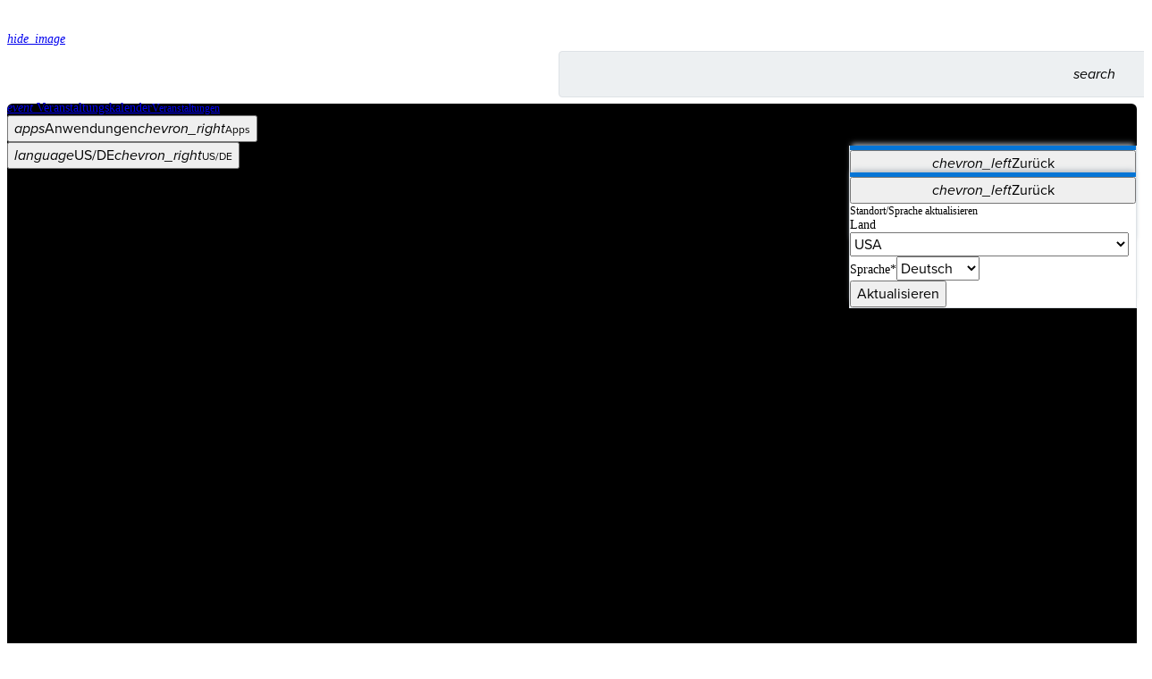

--- FILE ---
content_type: text/html; charset=utf-8
request_url: https://www.arthrex.com/de/weiterfuehrende-informationen/VID1-00056-EN/distal-triceps-repair-using-knotless-swivelock
body_size: 8776
content:
<!DOCTYPE html><html lang="de"><head><meta charSet="utf-8" data-next-head=""/><meta name="viewport" content="width=device-width, initial-scale=1.0, maximum-scale=5.0" data-next-head=""/><meta http-equiv="X-UA-Compatible" content="IE=edge,chrome=1" data-next-head=""/><meta http-equiv="Content-Type" content="text/html; charset=utf-8" data-next-head=""/><meta name="google-site-verification" content="8AOcfa-O6_a-8yr809kuUR-gZEmmPDQrxFcgv2gxqsY" data-next-head=""/><meta name="msvalidate.01" content="4E8200F72EF4BF35B4D08202D8B35E43" data-next-head=""/><meta name="keywords" content="Arthrex" data-next-head=""/><meta name="apple-mobile-web-app-title" content="Arthrex.com" data-next-head=""/><meta name="application-name" content="Arthrex.com" data-next-head=""/><link rel="apple-touch-icon-precomposed" href="/apple-touch-icon.png" data-next-head=""/><link rel="icon" type="image/x-icon" href="/favicon.ico" sizes="any" data-next-head=""/><title data-next-head="">Arthrex - Distal Triceps Repair Using Knotless SwiveLock®</title><meta name="description" content="&lt;p&gt;James Paci, MD, (Stony Brook, NY) demonstrates a new technique for distal triceps repair using a single, knotless SwiveLock anchor. The construct uses two small bone tunnels and a 4.75 mm BioComposite™ SwiveLock to create a bridging construct that effectively reconstructs the distal triceps tendon footprint.&lt;/p&gt;" data-next-head=""/><meta property="og:site_name" content="Arthrex" data-next-head=""/><meta property="og:title" content="Distal Triceps Repair Using Knotless SwiveLock®" data-next-head=""/><meta property="og:description" content="&lt;p&gt;James Paci, MD, (Stony Brook, NY) demonstrates a new technique for distal triceps repair using a single, knotless SwiveLock anchor. The construct uses two small bone tunnels and a 4.75 mm BioComposite™ SwiveLock to create a bridging construct that effectively reconstructs the distal triceps tendon footprint.&lt;/p&gt;" data-next-head=""/><meta property="og:url" content="/de/weiterfuehrende-informationen/VID1-00056-EN/distal-triceps-repair-using-knotless-swivelock" data-next-head=""/><meta property="og:image" content="https://cdn.arthrex.io/video/upload/f_auto/so_3.863/c0c8378a-693b-4778-9c0c-aa5c1080e212.jpg" data-next-head=""/><meta property="og:type" content="video" data-next-head=""/><meta property="og:video:height" content="360" data-next-head=""/><meta property="og:video:width" content="640" data-next-head=""/><meta name="twitter:card" content="summary_large_image" data-next-head=""/><meta name="twitter:title" content="Distal Triceps Repair Using Knotless SwiveLock®" data-next-head=""/><meta name="twitter:description" content="&lt;p&gt;James Paci, MD, (Stony Brook, NY) demonstrates a new technique for distal triceps repair using a single, knotless SwiveLock anchor. The construct uses two small bone tunnels and a 4.75 mm BioComposite™ SwiveLock to create a bridging construct that effectively reconstructs the distal triceps tendon footprint.&lt;/p&gt;" data-next-head=""/><meta name="twitter:site" content="@arthrex" data-next-head=""/><meta name="twitter:image" content="see_comment_below" data-next-head=""/><script type="application/ld+json" data-next-head="">{"@context":"https://schema.org","@type":"VideoObject","name":"Distal Triceps Repair Using Knotless SwiveLock®","description":"<p>James Paci, MD, (Stony Brook, NY) demonstrates a new technique for distal triceps repair using a single, knotless SwiveLock anchor. The construct uses two small bone tunnels and a 4.75 mm BioComposite™ SwiveLock to create a bridging construct that effectively reconstructs the distal triceps tendon footprint.</p>","author":{"@type":"Organization","name":"Arthrex"},"uploadDate":"2014-03-24T00:00:00Z","thumbnailUrl":"https://cdn.arthrex.io/video/upload/f_auto/so_3.863/c0c8378a-693b-4778-9c0c-aa5c1080e212.jpg","transcript":"We start with a standard curvilinear incision about the olecranon, and usually the extent of the incision is a couple of centimeters proximal and a couple of centimeters distal to the olecranon tip. For demonstration purposes today, we'll extend this incision well beyond these margins for orientatio"}</script><link rel="preload" href="https://next-libs.arthrex.io/legacy/cld-video-player-1.9.min.js" as="script" data-next-head=""/><link rel="canonical" data-testid="referenceNumberLink" href="https://www.arthrex.com/de/weiterfuehrende-informationen/VID1-00056-EN/distal-triceps-repair-using-knotless-swivelock" data-next-head=""/><link rel="alternate" href="https://www.arthrex.com/de/weiterfuehrende-informationen/VID1-00056-EN/distal-triceps-repair-using-knotless-swivelock" hrefLang="de" data-next-head=""/><link rel="alternate" href="https://www.arthrex.com/pt/resources/VID1-00056-EN/distal-triceps-repair-using-knotless-swivelock" hrefLang="pt" data-next-head=""/><link rel="alternate" href="https://www.arthrex.com/es/recursos/VID1-00056-EN/distal-triceps-repair-using-knotless-swivelock" hrefLang="es" data-next-head=""/><script data-next-head="">
          document.write('<link rel="stylesheet" href="/bootstrap-typography.css" media="print" onload="this.media=\'all\'" />');
        </script><noscript data-next-head=""><link rel="stylesheet" href="/bootstrap-typography.css"/></noscript><link rel="preconnect" href="https://use.typekit.net" crossorigin="anonymous"/><link rel="preconnect" href="https://p.typekit.net" crossorigin="anonymous"/><link rel="preconnect" href="https://next-libs.arthrex.io"/><script>
              document.write('<link rel="stylesheet" href="https://use.typekit.net/mkm6aiv.css?display=swap" media="print" onload="this.media=\'all\'" />');
              document.write('<link rel="stylesheet" href="https://next-libs.arthrex.io/legacy/cld-video-player-1.9.min.css" media="print" onload="this.media=\'all\'" />');
            </script><script id="feature-flags">window.__FF = Object.freeze({"ads-slider-banner-video":false,"arthrex-alert-banner":"","disable-shopping-cart":true,"disable-user-group-exceptions":false,"legacy-html-video-fallback":false,"redis-flatten-and-filter-cache":false,"responsive-button-update":false,"search-events":true,"search-webpages":true,"upcoming-courses-link-to-new-calendar":true,"use-builder-io-pages":false,"use-dynamic-content-webpages":true,"use-new-nav-redesign":false,"use-new-pdf-template":false,"use-taxonomy-dynamic-content":false});</script><script id="environment-variables">window.__ENV_VARS = Object.freeze({"NEXT_PUBLIC_ALGOLIA_SUGGESTIONS_INDEX":"prod_query_suggestions","NEXT_PUBLIC_UA_TRACKING_ID":"UA-4194134-14","NEXT_PUBLIC_GA4_TRACKING_SECRET":"KsJZu45KR_C6KSa_2qNI6A","NEXT_PUBLIC_PROD_CLOUDINARY_DOMAIN":"cdn.arthrex.io","NEXT_PUBLIC_MARKETO_MUNCHKIN_ID":"710-OGN-871","NEXT_PUBLIC_FORMIDABLE_ENDPOINT":"https://9j60aesatl.execute-api.us-east-1.amazonaws.com/submit","NEXT_PUBLIC_GTM_TRACKING_ID":"GTM-QWFR","NEXT_PUBLIC_ALGOLIA_SEARCH_API_ENDPOINT":"https://search-next-api.arthrex.io","NEXT_PUBLIC_ALGOLIA_SEARCH_INDEX":"prod","NEXT_PUBLIC_GA4_MEASUREMENT_ID":"G-1SF8TWRWK0","NEXT_PUBLIC_ARTHREX_APP_DOMAIN":"https://www.arthrex.com","NEXT_PUBLIC_LOCALSTORAGE_INVALIDATION_TIMEOUT":"\"60000\"","NEXT_PUBLIC_REP_SITE_DOMAIN":"https://rep.arthrex.com","NEXT_PUBLIC_AXIOS_RETRY_LIMIT":"\"6\"","NEXT_PUBLIC_DISALLOWED_PARAMS":"usergroups,intermittent,fakeIp","NEXT_PUBLIC_ALGOLIA_APP_ID":"0AICLE26XM","NEXT_PUBLIC_ALGOLIA_SEARCH_DOMAIN":"acom","NEXT_PUBLIC_DEV_CLOUDINARY_DOMAIN":"cdn.arthrex.io","NEXT_PUBLIC_CLOUDINARY_CLOUD_NAME":"arthrex-production","NEXT_PUBLIC_RECAPTCHA_SITE_KEY":"6Le2i6UZAAAAALBigc-F48TXAsX39i5Y-f0-ws4J","NEXT_PUBLIC_APPLICATION":"arthrex","NEXT_PUBLIC_USE_KONTENT_PREVIEW":"false"});</script><link href="https://use.typekit.net/mkm6aiv.css?display=swap" rel="stylesheet" media="print"/><noscript><link href="https://use.typekit.net/mkm6aiv.css?display=swap" rel="stylesheet"/></noscript><link rel="preload" as="style" href="https://next-libs.arthrex.io/legacy/cld-video-player-1.9.min.css"/><link href="https://next-libs.arthrex.io/legacy/cld-video-player-1.9.min.css" rel="stylesheet" media="print"/><noscript><link href="https://use.typekit.net/mkm6aiv.css?display=swap" rel="stylesheet"/><link href="https://next-libs.arthrex.io/legacy/cld-video-player-1.9.min.css" rel="stylesheet"/></noscript><link rel="preload" href="/_next/static/media/1f2c85253067ec1e-s.p.woff2" as="font" type="font/woff2" crossorigin="anonymous" data-next-font="size-adjust"/><link rel="preload" href="/_next/static/css/c66a6a852c7ba5f8.css" as="style"/><link rel="stylesheet" href="/_next/static/css/c66a6a852c7ba5f8.css" data-n-g=""/><link rel="preload" href="/_next/static/css/3a96902ae52e5960.css" as="style"/><link rel="stylesheet" href="/_next/static/css/3a96902ae52e5960.css" data-n-p=""/><noscript data-n-css=""></noscript><script defer="" nomodule="" src="/_next/static/chunks/polyfills-42372ed130431b0a.js"></script><script src="/_next/static/chunks/webpack-ae855fbbbc3d97cb.js" defer=""></script><script src="/_next/static/chunks/framework-18f3d10fd924e320.js" defer=""></script><script src="/_next/static/chunks/main-f619f793887e2eef.js" defer=""></script><script src="/_next/static/chunks/pages/_app-d5444d402209f293.js" defer=""></script><script src="/_next/static/chunks/9704-a0fafac05f1ca86a.js" defer=""></script><script src="/_next/static/chunks/8881-38000eb62ef4cc71.js" defer=""></script><script src="/_next/static/chunks/pages/resources/%5B...resource%5D-fcb34bdf26e91134.js" defer=""></script><script src="/_next/static/a16baf16536eb90103ddac2e63b40a4944a969ab/_buildManifest.js" defer=""></script><script src="/_next/static/a16baf16536eb90103ddac2e63b40a4944a969ab/_ssgManifest.js" defer=""></script></head><body class="position-relative"><div id="__next"><div class="__variable_c0f3fd"><div id="menu-overlay" data-overlay="navbar_isOpen__gQ9ce" class="navbar_overlay__wAVoT"></div><div class="container-lg px-0 px-md-4"><nav class="d-flex flex-wrap position-relative pt-2 mx-0 pb-2 pb-md-0 align-items-center navbar_arthrexNav__UXeBJ"><span class="d-flex ms-3 d-md-none"><span data-testid="skeleton" style="width:38px;height:38px" class="skeleton_skeleton__8D7jJ">‌</span></span><a data-testid="navLogo" class="ps-3 ps-md-0 text-decoration-none" href="/de" aria-label="Arthrex"><span class="blkImageIcon"><span style="box-sizing:border-box;display:inline-block;overflow:hidden;width:initial;height:initial;background:none;opacity:1;border:0;margin:0;padding:0;position:relative;max-width:100%"><span style="box-sizing:border-box;display:block;width:initial;height:initial;background:none;opacity:1;border:0;margin:0;padding:0;max-width:100%"><img style="display:block;max-width:100%;width:initial;height:initial;background:none;opacity:1;border:0;margin:0;padding:0" alt="" aria-hidden="true" src="data:image/svg+xml,%3csvg%20xmlns=%27http://www.w3.org/2000/svg%27%20version=%271.1%27%20width=%27160%27%20height=%2746%27/%3e"/></span><img data-testid="arthrexLogo" alt="Arthrex" src="[data-uri]" decoding="async" data-nimg="intrinsic" class="invisible" style="position:absolute;top:0;left:0;bottom:0;right:0;box-sizing:border-box;padding:0;border:none;margin:auto;display:block;width:0;height:0;min-width:100%;max-width:100%;min-height:100%;max-height:100%"/><noscript><img data-testid="arthrexLogo" alt="Arthrex" loading="lazy" decoding="async" data-nimg="intrinsic" style="position:absolute;top:0;left:0;bottom:0;right:0;box-sizing:border-box;padding:0;border:none;margin:auto;display:block;width:0;height:0;min-width:100%;max-width:100%;min-height:100%;max-height:100%" class="invisible" src="https://cdn.arthrex.io/image/upload/c_scale,w_160/q_auto/f_auto/general/logohome_t3jsxo"/></noscript></span><span data-testid="imageLoading" class="d-flex w-100 h-100 justify-content-center align-items-center "><div role="status" class="spinner-border text-light"></div></span></span></a><div class="search-box_container__s5_R_ search-box_arthrexStyles__EurkF"><div class="search-next search-box_searchBox__paPU1 search-box_arthrexStyles__EurkF"><form class="search-box_form__lGo_L"><input autoComplete="off" autoCapitalize="off" spellcheck="false" class="search-box_input__PEUtD" placeholder="" id="searchInput" data-testid="search-text-box" aria-label="Search Text Box" value=""/><div class="search-box_searchInputButtons__kP_39"><button class="search-box_inputButton__0p2kQ hand-cursor" type="submit" id="searchButton" aria-label="Search Button"><i translate="no" class="material-symbols-rounded notranslate">search</i></button></div></form><div class="search-box_mobileSearch__oaHhM" data-testid="mobileSearchButton"><i translate="no" class="material-symbols-rounded notranslate">search</i></div></div><div data-testid="searchOverlay" class="search-box_overlay__KsD34"></div></div><ul class="d-none d-md-flex mb-0"><li><span data-testid="skeleton" style="width:225px;height:100%" class="skeleton_skeleton__8D7jJ">‌</span></li></ul><div data-testid="navWrapper" class="navbar_menu__pYNkL p-0 col-12"><div class="d-block d-md-none px-3 py-2"><strong>Categories</strong></div><ul class="d-flex flex-column flex-md-row align-items-center mx-2 mx-md-0"><span data-testid="skeleton" style="width:80%;height:100%" class="skeleton_skeleton__8D7jJ">‌</span></ul></div></nav></div><div class="border-bottom"></div><main class="rfs"><main class="rfs py-md-3"><section class="bg-white bg-light mb-5 py-md-3"><div data-testid="bannerContainer" class="px-0 px-md-4 h-100 container-md"><div class="justify-content-center g-0 h-100 row"><div class="h-100 col"><span data-testid="skeleton" style="min-width:100px;min-height:200px;width:100%;height:100%" class="skeleton_skeleton__8D7jJ resource-template_videoSkeleton__KBKwq">‌</span></div></div></div></section><div class="mb-5 container-md"><section data-testid="resourceSection" class="mb-5"><div class="justify-content-center row"><div class="col"><div class="row"><div class="mb-4 mb-xl-0 order-xl-2 col-xl-9"><h1 class="mb-4" data-testid="assetTitle">Distal Triceps Repair Using Knotless SwiveLock®</h1><div class="lead" data-testid="assetDescription"><p>James Paci, MD, (Stony Brook, NY) demonstrates a new technique for distal triceps repair using a single, knotless SwiveLock anchor. The construct uses two small bone tunnels and a 4.75 mm BioComposite™ SwiveLock to create a bridging construct that effectively reconstructs the distal triceps tendon footprint.</p></div><div class="col-lg-5"><a class="d-inline-flex text-center button_primary__Cyt3G button_container__xWq7V button_full__zSKRN" role="button" href="#" data-testid="requestProductInfoButton"><div>Request Product Info</div></a></div><div></div></div><div class="d-flex justify-content-xl-start order col-xl-3"><div class="flex-grow-1 resource-template_metadataSection__YI2pF" data-testid="assetMetadata"><div class="mb-1"><small class="text-uppercase text-secondary fw-semibold">Resource Type<!-- -->:</small></div><div class="metadata-section_largerFont__8bYx1 mb-4 fw-semibold">Operationstechnikvideos</div><div class="mb-1"><small class="text-uppercase text-secondary fw-semibold">Presenter<!-- -->:</small></div><div class="metadata-section_largerFont__8bYx1 mb-4 fw-semibold">James M. Paci, MD</div><div class="mb-1"><small class="text-uppercase text-secondary fw-semibold">Revision Date<!-- -->:</small></div><div class="metadata-section_largerFont__8bYx1 mb-4 fw-semibold">6/24/2015</div><div class="mb-1"><small class="text-uppercase text-secondary fw-semibold">Duration<!-- -->:</small></div><div class="metadata-section_largerFont__8bYx1 mb-4 fw-semibold">08:10</div><div class="mb-1"><small class="text-uppercase text-secondary fw-semibold">Reference Number<!-- -->:</small></div><div class="metadata-section_largerFont__8bYx1 mb-4 fw-semibold">VID1-00056-EN</div><div class="mb-1"><small class="text-uppercase text-secondary fw-semibold">Version<!-- -->:</small></div><div class="metadata-section_largerFont__8bYx1 mb-4 fw-semibold">B</div></div></div></div></div></div></section><div class="px-0 py-3 container-fluid"><hr class="text-black-50"/></div><section data-testid="assetRelatedPages" class="mb-5"><div class="justify-content-center row"><div class="col"><h3 class="fw-semibold mb-4" data-testid="sectionHeader">Related Pages</h3><div class="row-cols-auto row-cols-1 row-cols-sm-2 row-cols-lg-3 g-4 row"><div class="col"><a data-testid="cardAnchor" class="text-decoration-none text-body" href="/de/schulter/swivelock-c" data-analyticslabel="SwiveLock&lt;sup&gt;®&lt;/sup&gt; C-Anker"><div data-testid="card" class="h-100 card_grow__1_snz card"><div class="g-0 row"><div class="col-3 col-md-12"><div class="w-100 d-flex justify-content-center card_taxonomyCard__G37ed"><div class="w-100 position-relative"><span style="box-sizing:border-box;display:block;overflow:hidden;width:initial;height:initial;background:none;opacity:1;border:0;margin:0;padding:0;position:absolute;top:0;left:0;bottom:0;right:0"><img data-testid="cardImg" alt="SwiveLock&lt;sup&gt;®&lt;/sup&gt; C-Anker" src="[data-uri]" decoding="async" data-nimg="fill" class="rounded" style="position:absolute;top:0;left:0;bottom:0;right:0;box-sizing:border-box;padding:0;border:none;margin:auto;display:block;width:0;height:0;min-width:100%;max-width:100%;min-height:100%;max-height:100%;object-fit:contain;object-position:center center"/><noscript><img data-testid="cardImg" alt="SwiveLock&lt;sup&gt;®&lt;/sup&gt; C-Anker" loading="lazy" decoding="async" data-nimg="fill" style="position:absolute;top:0;left:0;bottom:0;right:0;box-sizing:border-box;padding:0;border:none;margin:auto;display:block;width:0;height:0;min-width:100%;max-width:100%;min-height:100%;max-height:100%;object-fit:contain;object-position:center center" class="rounded" src="https://cdn.arthrex.io/image/upload/c_pad,w_400/f_auto/v1/Arthrex.com/Taxonomy%20Pages/Shoulder/Product/swivelock"/></noscript></span><span data-testid="imageLoading" class="d-flex w-100 h-100 justify-content-center align-items-center "><div role="status" class="spinner-border text-light"></div></span></div></div></div><div class="col-9 col-md-12"><div class="ps-4 pt-4 card_body__fv5B9 card-body" data-testid="cardBody"><h6 class="fw-normal"><small class="text-secondary text-uppercase">Shoulder</small></h6><h5>SwiveLock<sup>®</sup> C-Anker</h5><h6 class="fw-normal"><small class="text-secondary">Product</small></h6></div></div></div></div></a></div><div class="col"><a data-testid="cardAnchor" class="text-decoration-none text-body" href="/de/ellbogen/trizeps-technik" data-analyticslabel="Trizeps-Technik"><div data-testid="card" class="h-100 card_grow__1_snz card"><div class="g-0 row"><div class="col-3 col-md-12"><div class="w-100 d-flex justify-content-center card_taxonomyCard__G37ed"><div class="w-100 position-relative"><span style="box-sizing:border-box;display:block;overflow:hidden;width:initial;height:initial;background:none;opacity:1;border:0;margin:0;padding:0;position:absolute;top:0;left:0;bottom:0;right:0"><img data-testid="cardImg" alt="Trizeps-Technik" src="[data-uri]" decoding="async" data-nimg="fill" class="rounded" style="position:absolute;top:0;left:0;bottom:0;right:0;box-sizing:border-box;padding:0;border:none;margin:auto;display:block;width:0;height:0;min-width:100%;max-width:100%;min-height:100%;max-height:100%;object-fit:contain;object-position:center center"/><noscript><img data-testid="cardImg" alt="Trizeps-Technik" loading="lazy" decoding="async" data-nimg="fill" style="position:absolute;top:0;left:0;bottom:0;right:0;box-sizing:border-box;padding:0;border:none;margin:auto;display:block;width:0;height:0;min-width:100%;max-width:100%;min-height:100%;max-height:100%;object-fit:contain;object-position:center center" class="rounded" src="https://cdn.arthrex.io/image/upload/c_pad,w_400/f_auto/v1/Arthrex.com/Taxonomy%20Pages/Elbow/Procedure/triceps_technique"/></noscript></span><span data-testid="imageLoading" class="d-flex w-100 h-100 justify-content-center align-items-center "><div role="status" class="spinner-border text-light"></div></span></div></div></div><div class="col-9 col-md-12"><div class="ps-4 pt-4 card_body__fv5B9 card-body" data-testid="cardBody"><h6 class="fw-normal"><small class="text-secondary text-uppercase">Elbow</small></h6><h5>Trizeps-Technik</h5><h6 class="fw-normal"><small class="text-secondary">Procedure</small></h6></div></div></div></div></a></div></div></div></div></section></div></main></main><div></div><div class="footer_footer__Wejal"><div class="d-flex flex-column justify-content-center align-items-center position-relative py-5 footer-social_footerCta__1_uir"><div data-testid="footerCtaHeader" class="text-white pb-4 footer-social_fontSize__rGbB1">How can we help you?</div><div data-testid="footerCtaButtons" class="d-flex flex-column justify-content-between pb-4 footer-social_ctaButtonList__LS136"><span data-testid="skeleton" style="width:100%;height:52px" class="skeleton_skeleton__8D7jJ mb-3">‌</span><span data-testid="skeleton" style="width:100%;height:52px" class="skeleton_skeleton__8D7jJ mb-3">‌</span><span data-testid="skeleton" style="width:100%;height:52px" class="skeleton_skeleton__8D7jJ mb-3">‌</span></div><div data-testid="footerIconsHeader" class="text-white text-uppercase pb-3 letter-spacing-lg footer-social_zIndex__Vyaat">Connect With Us</div><div data-testid="footerIcons" class="d-flex justify-content-around footer-social_iconList__pVCQb"><span data-testid="skeleton" style="width:100%;height:30px" class="skeleton_skeleton__8D7jJ">‌</span></div></div><div class="footer-mega_customDimensions__qxBog d-flex d-md-none flex-column justify-content-around container"><span data-testid="skeleton" style="width:100%;height:24px" class="skeleton_skeleton__8D7jJ">‌</span><span data-testid="skeleton" style="width:100%;height:24px" class="skeleton_skeleton__8D7jJ">‌</span><span data-testid="skeleton" style="width:100%;height:24px" class="skeleton_skeleton__8D7jJ">‌</span><span data-testid="skeleton" style="width:100%;height:24px" class="skeleton_skeleton__8D7jJ">‌</span><span data-testid="skeleton" style="width:100%;height:24px" class="skeleton_skeleton__8D7jJ">‌</span><span data-testid="skeleton" style="width:100%;height:24px" class="skeleton_skeleton__8D7jJ">‌</span><span data-testid="skeleton" style="width:100%;height:24px" class="skeleton_skeleton__8D7jJ">‌</span></div><div class="mt-5 d-none d-md-block container"><div class="footer-mega_customDimensions__qxBog row-cols-md-3 row-cols-lg-6 row"><div class="m-0 mb-md-2 m-lg-0 col"><span data-testid="skeleton" style="width:100%;height:100%" class="skeleton_skeleton__8D7jJ">‌</span></div><div class="m-0 mb-md-2 m-lg-0 col"><span data-testid="skeleton" style="width:100%;height:100%" class="skeleton_skeleton__8D7jJ">‌</span></div><div class="m-0 mb-md-2 m-lg-0 col"><span data-testid="skeleton" style="width:100%;height:100%" class="skeleton_skeleton__8D7jJ">‌</span></div><div class="m-0 mt-md-2 m-lg-0 col"><span data-testid="skeleton" style="width:100%;height:100%" class="skeleton_skeleton__8D7jJ">‌</span></div><div class="m-0 mt-md-2 m-lg-0 col"><span data-testid="skeleton" style="width:100%;height:100%" class="skeleton_skeleton__8D7jJ">‌</span></div><div class="m-0 mt-md-2 m-lg-0 col"><span data-testid="skeleton" style="width:100%;height:100%" class="skeleton_skeleton__8D7jJ">‌</span></div></div></div><div class="d-flex flex-wrap pt-3 pb-4 container-lg"><div class="d-flex flex-wrap me-auto align-items-end"><a data-testid="footerLogo" class="me-3" href="/de" aria-label="Footer Logo"><span class="blkImageIcon"><span style="box-sizing:border-box;display:inline-block;overflow:hidden;width:initial;height:initial;background:none;opacity:1;border:0;margin:0;padding:0;position:relative;max-width:100%"><span style="box-sizing:border-box;display:block;width:initial;height:initial;background:none;opacity:1;border:0;margin:0;padding:0;max-width:100%"><img style="display:block;max-width:100%;width:initial;height:initial;background:none;opacity:1;border:0;margin:0;padding:0" alt="" aria-hidden="true" src="data:image/svg+xml,%3csvg%20xmlns=%27http://www.w3.org/2000/svg%27%20version=%271.1%27%20width=%27103%27%20height=%2730%27/%3e"/></span><img data-testid="arthrexLogo" alt="Arthrex" src="[data-uri]" decoding="async" data-nimg="intrinsic" class="invisible" style="position:absolute;top:0;left:0;bottom:0;right:0;box-sizing:border-box;padding:0;border:none;margin:auto;display:block;width:0;height:0;min-width:100%;max-width:100%;min-height:100%;max-height:100%"/><noscript><img data-testid="arthrexLogo" alt="Arthrex" loading="lazy" decoding="async" data-nimg="intrinsic" style="position:absolute;top:0;left:0;bottom:0;right:0;box-sizing:border-box;padding:0;border:none;margin:auto;display:block;width:0;height:0;min-width:100%;max-width:100%;min-height:100%;max-height:100%" class="invisible" src="https://cdn.arthrex.io/image/upload/c_scale,w_103/q_auto/f_auto/general/logohome_t3jsxo"/></noscript></span><span data-testid="imageLoading" class="d-flex w-100 h-100 justify-content-center align-items-center "><div role="status" class="spinner-border text-light"></div></span></span></a><span data-testid="footerCopyright" class="text-secondary me-4 mt-1">© <!-- -->2026<!-- --> <!-- -->Arthrex, Inc. All rights reserved.</span><span class="footer-mini_version__N4CvR static-footer-version">v3.38.1</span></div><div class="d-flex flex-wrap align-items-end mt-2"><span data-testid="skeleton" style="min-width:530px;width:300px;height:24px" class="skeleton_skeleton__8D7jJ">‌</span></div></div></div></div><noscript><iframe src="https://www.googletagmanager.com/ns.html?id=GTM-QWFR" height="0" width="0" style="display:none;visibility:hidden"></iframe></noscript></div><script id="__NEXT_DATA__" type="application/json">{"props":{"pageProps":{"country":"US","taxonomyItems":[{"name":"SwiveLock\u003csup\u003e®\u003c/sup\u003e C-Anker","url":"/de/schulter/swivelock-c","anatomy":[{"name":"Shoulder","codename":"shoulder"}],"arthrex_com_top_level_nav":[{"name":"Product","codename":"product"}],"arthrex_com_api_id":"swivelock","image":"https://assets-us-01.kc-usercontent.com:443/cf1f751f-919e-004e-2e20-5c67673fd7a0/4f95c847-b068-485c-a475-f050bc4bdea3/SwiveLock%20C%20Anchor%402x.png","taxonomy_image":"[{\"asset_id\": \"1ce91484e4e7608ea6501fd6b9b37683\", \"public_id\": \"Arthrex.com/Taxonomy Pages/Shoulder/Product/swivelock\", \"format\": \"png\", \"version\": 1687463280, \"resource_type\": \"image\", \"type\": \"upload\", \"created_at\": \"2023-06-22T19:48:00Z\", \"bytes\": 363286, \"width\": 800, \"height\": 740, \"folder\": \"Arthrex.com/Taxonomy Pages/Shoulder/Product\", \"url\": \"http://cdn.arthrex.io/image/upload/v1687463280/Arthrex.com/Taxonomy%20Pages/Shoulder/Product/swivelock.png\", \"secure_url\": \"https://cdn.arthrex.io/image/upload/v1687463280/Arthrex.com/Taxonomy%20Pages/Shoulder/Product/swivelock.png\", \"next_cursor\": \"a2960286d4b39bb22c22d356611c9181e4ba095701688fd3b9c4e228394d27c3\", \"derived\": []}]","record_domain":[{"name":"Human","codename":"human"}],"codename":"swivelock_c_anchor"},{"name":"Trizeps-Technik","url":"/de/ellbogen/trizeps-technik","anatomy":[{"name":"Elbow","codename":"elbow"}],"arthrex_com_top_level_nav":[{"name":"Procedure","codename":"procedure"}],"arthrex_com_api_id":"triceps_technique","image":"https://assets-us-01.kc-usercontent.com:443/cf1f751f-919e-004e-2e20-5c67673fd7a0/8877935d-16a4-4bb7-b8c1-b4c239ec9140/Triceps%20Technique%402x.png","taxonomy_image":"[{\"asset_id\": \"0635875f3bc6a82bbc1098fc1ea2c0a9\", \"public_id\": \"Arthrex.com/Taxonomy Pages/Elbow/Procedure/triceps_technique\", \"format\": \"png\", \"version\": 1687463785, \"resource_type\": \"image\", \"type\": \"upload\", \"created_at\": \"2023-06-22T19:56:25Z\", \"bytes\": 397530, \"width\": 800, \"height\": 740, \"folder\": \"Arthrex.com/Taxonomy Pages/Elbow/Procedure\", \"url\": \"http://cdn.arthrex.io/image/upload/v1687463785/Arthrex.com/Taxonomy%20Pages/Elbow/Procedure/triceps_technique.png\", \"secure_url\": \"https://cdn.arthrex.io/image/upload/v1687463785/Arthrex.com/Taxonomy%20Pages/Elbow/Procedure/triceps_technique.png\", \"next_cursor\": \"a0e3a04da94992b2b654cf138a7345e00ea84537636fd937a129bfd893132f08\", \"derived\": []}]","record_domain":[{"name":"Human","codename":"human"}],"codename":"triceps_technique"}],"resource":{"anatomy":[{"name":"Elbow","codename":"elbow"},{"name":"Shoulder","codename":"shoulder"}],"title":"Distal Triceps Repair Using Knotless SwiveLock®","usergroup_exceptions":"{\"include\": [], \"exclude\": [], \"whitelist\": {\"qa_group\": true, \"bp_developer\": true, \"client_user_admin\": true, \"cms_user\": true, \"supplier_admin\": true, \"business_portal_marketing_administrator\": true, \"events_edit_all\": true, \"optja_demo\": true, \"sos_admin\": true, \"wcn\": true, \"sos_monitor\": true, \"business_portal_equipment_supervisor\": true, \"employee\": true, \"tc_advisory_board\": true, \"business_portal_vet_administrator\": true, \"counsel\": true, \"dam\": true, \"live_tv_viewer\": true, \"dam_product_only\": true, \"media_center_beta\": true, \"angel_app_admin\": true, \"dam_wn\": true, \"apple\": true, \"redirection\": true, \"atv_developer\": true, \"av_atvlive_admin\": true, \"arthrex_tv_users\": true, \"agency_labtrac_admin\": true, \"business_portal_product_manager\": true, \"supplier_portal_administrator\": true, \"ui_ux\": true, \"global_landing_page_viewer\": true, \"inventory_app_users_external\": true, \"web_development_tester\": true, \"events_admin\": true, \"national_sales_manager\": true, \"reporting\": true, \"vs_tester\": true, \"ami_supplier\": true, \"rcl_next\": true, \"translator\": true, \"dam_limited\": true, \"read_only_2\": true, \"business_portal_quote_template_admin\": true, \"zip_management\": true, \"rodistributor\": true, \"bp_int_distributor\": true, \"meded\": true, \"emea_distributor\": true, \"website_review\": true, \"bp_int_transfer_pricing_manager\": true, \"asset_delivery\": true, \"banner\": true, \"virtual_surgery_admin\": true, \"customer\": true, \"business_portal_operations_specialist\": true, \"wh_dop\": true, \"job_poster\": true, \"atv_webinar_admin\": true, \"western_sales_rep\": true, \"search_next\": true, \"sa_android_debug\": true, \"bp_latam_regional_manager\": true, \"bp_customer\": true, \"test_usergroup\": true, \"agency_labtrac_user\": true, \"user_management\": true, \"test_usergroup_2\": true, \"business_portal_administrator\": true, \"i_r_regional_manager\": true, \"western_distributor\": true, \"collections_read_only\": true, \"optja\": true, \"beta_group\": true, \"bp_cost_accounting\": true, \"sales_force\": true, \"customer_service\": true, \"tax_coll\": true, \"business_portal_accounts_receivable\": true, \"consultant\": true, \"oi_admin\": true, \"business_portal_cust_service\": true, \"search_svc_tester\": true, \"bp_arthrex_subsidiary\": true, \"regional_manager\": true, \"bp_int_customer_service\": true, \"interns\": true, \"collections\": true, \"public\": true, \"i_r_national_sales_manager\": true, \"atv_av_user\": true, \"apac_sales_force\": true, \"newsroom\": true, \"developer\": true, \"content_editor\": true, \"read_only\": true, \"inc_supplier\": true}}","languages":[{"name":"English  - en","codename":"en"}],"content":"\u003cp\u003eJames Paci, MD, (Stony Brook, NY) demonstrates a new technique for distal triceps repair using a single, knotless SwiveLock anchor. The construct uses two small bone tunnels and a 4.75 mm BioComposite™ SwiveLock to create a bridging construct that effectively reconstructs the distal triceps tendon footprint.\u003c/p\u003e","resource_types":[{"title":"Surgical Technique Videos","usergroup_exceptions":"{\"include\":[],\"exclude\":[],\"whitelist\":{}}","asset_type_id":"VID","german_title":"Operationstechnikvideos","spanish_title":"Videos de técnicas quirúrgicas","portuguese_title":"Vídeos de técnicas cirúrgicas","description":"A video recording of a surgical technique on a live patient in an operating room setting or a cadaveric demonstration.","german_description":"Eine Videoaufnahme einer Operationsanleitung an einem lebenden Patienten oder Patientin in einem Operationssaal oder eine Demonstration an einem Humanpräparat.","spanish_description":"Grabación en vídeo de una técnica quirúrgica de un paciente en un quirófano o una demostración cadavérica.","portuguese_description":"Gravação em vídeo de uma técnica cirúrgica em um paciente em uma sala de cirurgia ou uma demonstração cadavérica.","record_domain":[{"name":"Human","codename":"human"},{"name":"Vet","codename":"vet"}],"codename":"resource_type_vid","name":"Surgical Technique Videos"}],"presenters":[{"first_name":"James M.","last_name":"Paci","suffix":"MD","record_domain":[{"name":"Human","codename":"human"}],"codename":"presenter_james_m__paci","name":"James M. Paci"}],"hidden":[{"name":"Not Hidden","codename":"false"}],"duration":490.954708,"publication_date":"2014-03-24T00:00:00Z","revision_date":"2015-06-24T00:00:00Z","reference_number":"VID1-00056-EN","version":"B","media_type":[{"name":"video","codename":"video"}],"arthrex_com_api_id":"PQwz2RsPp0GH-QFE9XzB4A","aprimo_asset_id":"AC8C8A48-29CB-4A4A-8E95-A4AB00D814AB","cloudinary_asset_id":"c0c8378a-693b-4778-9c0c-aa5c1080e212","thumbnail_timepoint":3.863,"transcription":"We start with a standard curvilinear incision about the olecranon, and usually the extent of the incision is a couple of centimeters proximal and a couple of centimeters distal to the olecranon tip. For demonstration purposes today, we'll extend this incision well beyond these margins for orientation purposes. This is a left elbow. This would be the medial side and this would be the lateral side. So the next thing that I'll do at the time of surgery is mark out the footprint of the triceps. But I'll also do then is mark on the undersurface of the triceps the proximal extent of the triceps footprint. And that's for suture passing purposes. Starting at the undersurface of the tendon this is key. The anterior surface of the tricep will pass the first stitch up and through, and then we'll use a standard locking Krakow stitch. Up and down the lateral side of the tendon. So I'll take my first pass here and locking the stitch. We'll then pass up five passes up the tendon and then run back down the lateral edge. And then lock right down the lateral edge of the tendon. In similar fashion, we'll pass a TigerWire suture on the medial edge of the tendon. [00:02:05] Pictures. Pictures. Notes. So at this point, we've passed our FiberWire and TigerWire sutures medially and laterally. And what you can see on the under surface is that all four strands come out at the footprint edge to give us a chance at good full footprint coverage. The next suture that we'll pass is a FiberLink suture, a looped section at the top, and then a single FiberWire type strand at the end, which allows us to use this as a shuttle. And what we'll do is we'll take a free needle. The idea being that we're going to pass this at the same level as your FiberWire sutures through at the footprint level. And what we want after this is passed is to have the loop posteriorly. We've now got a TigerLink to use on the opposite side. And again we're going to pass this at the level of the proximal footprint in between your sutures that were previously passed. And you can see this come through right right around that footprint level. Now we have our sutures set. We have our TigerLink and FiberLink sutures with our loops posteriorly. We have our whip stitches in place and three strands on each side, medially and laterally beneath the tendon. We'll now retract the tendon out of the way and begin with the bony preparation. So at this point, we're ready to drill our medial and lateral two millimeter tunnels. And again, what we want to do with these tunnels is we want an angle that's going to avoid entering the joint. But give us as deep a tunnel through bone as possible. You can see. Now to illustrate where our two tunnels are medially and laterally from the footprint, proximally exiting distally on the undersurface of the ulna at a point between those two tunnels. We'll drill for our SwiveLock anchor again, getting it started, and then aiming distally away from the joint. We have our more medial and more lateral tunnels and our guide hole for our SwiveLock anchor and where they're placed. So we'll now use a Houston type suture passer through our two millimeter tunnels. And we'll pass the three strands from lateral together. This is the the two strands from the lateral FiberWire as well as the strand from the lateral TigerLink suture down through our lateral tunnel. And we're going to leave these loose for the time being as we go back in and in a similar fashion, pass our three medial strands. This will be the TigerWire suture from medially from the whip stitch as well as the FiberLink suture from medial. And we'll pull those three strands through our tunnel. Now you can see how this reduces the proximal extent of the tendon to the footprint. The idea now is to then back pass sutures in such a way to get compression of the tissue on the footprint. So what we'll do is we'll take one of the fiber wires from laterally and one of the tiger wires from medially, and pass those back to the TigerLoop on the lateral side, pulling that TigerLoop strand distally and pulling those sutures through. For a second pass through our lateral tunnel. We'll then take the remaining two, the remaining two strands, and repass those on the medial side using the FiberLink on the medial side. And now what you can see is you have your classic footprint compression type box and x configuration with four strands of fiber wire. Now what we need to do is get our final fixation. And for our final fixation we're going to use a Biocomposite 4.75mm SwiveLock anchor. So first we're going to pass our lateral sutures through the anchor. And what we'll do is we'll pass those in one direction, and then we'll pass the medial sutures through the anchor in the other direction. And this just allows them to lay down very nicely from the tunnels without bunching in the anchor. And then what you can have is your assistants hold the sutures on each side. And basically you're going to walk the sutures down to your tunnel. Hold that and then turn your swivel lock. And you want to make sure that you don't bury this beyond the cortex because you want a good cortical fit. And you can roll it back to make sure that your anchor is not proud, because that could be an annoyance for the patient in a similar fashion that a knot could be in this area. So at this point, our repair is complete. You can see we have full coverage of the anatomic distal triceps footprint. I'm unable to get an instrument beneath the footprint because we have such terrific compression. You can see there's full restoration of function to the distal triceps insertion.","record_domain":[{"name":"Human","codename":"human"}],"codename":"resource_vid1_00056_en","name":"VID1-00056-EN | B | Distal Triceps Repair Using Knotless SwiveLock®","cloudinary_domain":"cdn.arthrex.io","metadata_date":"6/24/2015","metadata_date_label":"revision_date"},"dataLayer":{"template":"Resource","templateType":"Surgical Technique Videos"},"team":"elbow, shoulder"},"__N_SSP":true},"page":"/resources/[...resource]","query":{"resource":["VID1-00056-EN","distal-triceps-repair-using-knotless-swivelock"]},"buildId":"a16baf16536eb90103ddac2e63b40a4944a969ab","isFallback":false,"isExperimentalCompile":false,"gssp":true,"locale":"de","locales":["en","de","es","pt"],"defaultLocale":"en","scriptLoader":[]}</script></body></html>

--- FILE ---
content_type: application/javascript; charset=UTF-8
request_url: https://www.arthrex.com/_next/static/chunks/9116.37448c88911097c5.js
body_size: 6069
content:
"use strict";(self.webpackChunk_N_E=self.webpackChunk_N_E||[]).push([[9116],{99116:(e,n,r)=>{r.r(n),r.d(n,{german:()=>t,germanPaths:()=>i});var t={back:"Zur\xfcck",view_all:"Alle Anzeigen",view_more:"Mehr Anzeigen",view_fewer:"Weniger Anzeigen",view_less:"Weniger Anzeigen",no_items_available:"Keine Elemente verf\xfcgbar",categories:"Kategorien",watch_video:"Video ansehen",more:"Mehr",connect_with_us:"Besuchen Sie uns",copyright:"Arthrex, Inc. Alle Rechte vorbehalten",arthrex_representative:"Arthrex Medizinprodukteberater",how_can_we_help_you:"Wie k\xf6nnen wir Ihnen helfen?",copy:"Kopieren",low:"Niedrig",medium:"Mittel",high:"Hoch",contact_a_rep:"Medizinproduktberater kontaktieren",contact_a_planner:"Veranstaltungsplaner kontaktieren",share:"Teilen",share_video:"Video teilen",copied:"In Zwischenablage kopiert",start_at:"Starten ab:",watch_again:"Erneut ansehen",play:"Wiedergeben",mute:"Stummschalten",unmute:"Stummschaltung aufheben",fullscreen:"Vollbild",pause:"Pause",play_video:"Video abspielen",play_audio:"Audio abspielen",product:"Produkt",technique:"Technik",related_products:"\xc4hnliche Produkte",related_techniques:"Verwandte Techniken",presenter:"Pr\xe4sentator",presenters:"Pr\xe4sentatoren",resource_type:"Kategorie",resource_types:"Kategorien",publication_date:"Ver\xf6ffentlichungsdatum",revision_date:"Revisionsdatum",duration:"Dauer",ref_number:"Referenznummer",version:"Version",product_disclaimer:"Bestimmte Produkte sind nicht in allen L\xe4ndern f\xfcr den Verkauf freigegeben.",disclaimer:"Haftungsausschluss",download:"Herunterladen",download_video:"Video herunterladen",accept_all:"Akzeptiere Alle",reject_all:"Alles Ablehnen",save_settings:"Einstellungen speichern",always_active:"Immer aktiv",active:"Aktiv",cookie_settings:"Cookie-Einstellungen",procedure:"Operationsverfahren",procedures:"Operationsverfahren",related_pages:"Verwandte Seiten",items_in_set:"Im Set enthaltene Artikel ({{total}})",view_edfu:"eDFU ansehen",request_product_info:"Produktinformationen anfragen",surgical_evaluation:"Klinische Probestellung",price_quote:"Preisan gebot",product_release:"Dieses Produkt wurde noch nicht zum Verkauf freigegeben.",product_order_us:"Es kann in den USA vorbestellt werden. Nutzen Sie folgende Telefonnummer: <strong>800-934-4404</strong>.",product_order_de:"Es kann in Deutschland vorbestellt werden. Nutzen Sie folgende Telefonnummer: <strong>+4989-909005-2800</strong>.",product_order_int:"Internationale Kunden kontaktieren bitte ihren lokalen H\xe4ndler oder w\xe4hlen folgende Telefonnummer: <strong>+4989-909005-2900</strong>.",is_a_set_item_of:"{{productNumber}} ist ein Set-Element von ({{total}})",disclaimers:"Haftungsausschl\xfcsse",four_oh_four:"Seite wurde nicht gefunden",access_denied:"Zugriff verweigert",learn_more:"Mehr erfahren",are_you_still_watching:"Sehen Sie noch zu?",continue_watching:"Wiedergabe fortsetzen",play_from_beginning:"Video neu starten",medical_education:"Medical Education",innovations:"Innovationen",whats_new_in:"Neues im Bereich {{name}}",view_all_resources:"Alle Informationsmaterialien ansehen",surgeon_course_lab:"Kurs/Labveranstaltung",exhibit:"Messe/Kongress",knee:"Knie",elbow:"Ellenbogen",shoulder:"Schulter",hip:"H\xfcfte",foot_and_ankle:"Fu\xdf & Sprunggelenk",hand_and_wrist:"Hand & Handgelenk",imaging_and_resection:"Bildgebung & Resektion",orthobiologics:"Orthobiologie",trauma_upper_extremities:"Trauma Upper Extremities",trauma_lower_extremities:"Trauma Lower Extremities",arthroplasty_knee:"Endoprothetik Knie",arthroplasty_shoulder:"Endoprothetik Schulter",cardiothoracic_surgery:"Herz-Thoraxchirurgie",spine:"Spine",vet_systems___large_animal:"Large Animal",vet_systems___small_animal:"Small Animal",vet_systems___orthobiologics:"Orthobiologie",vet_systems___wound_care:"Wound Care",vet_systems___imaging___resection:"Bildgebung & Resektion",north_america:"Nordamerika",europe_middle_east_africa:"Europa, Mittlerer Osten, Afrika",latin_america:"Lateinamerika",asia_pacific:"Asien-Pazifik",educational_resources:"Informationsmaterialien",view_scientific_evidence:"Neuigkeiten aus der Wissenschaft ansehen",surgical_technique_videos:"Videos - OP-Anleitung",surgical_technique_animations:"OP-Anleitung Animationen",surgical_technique_guides:"OP-Anleitungen",all_resources:"Alle Informationsmaterialien",featured_resources:"Vorgestellte Informationsmaterialien",additional_resources:"Zus\xe4tzliche Informationsmaterialien",associated_products:"Zugeh\xf6rige Produkte",search:"Suchen",search_placeholder:"Suchen nach {{displayName}} Operationstechniken, Produkten, Events und mehr",edfu_instructions:"Gebrauchsanleitungen / Gebrauchsanweisungen (eDFU), Benutzerhandb\xfccher, Kurzanleitungen und Setup-Anleitungen stehen nun \xfcber unsere neue eDFU-Suchfunktion bereit.",access_edfu_site:"Zugriff auf die eDFU-Site",upcoming_events:"Demn\xe4chst stattfindende Events",products:"Produkte",search_history:"SUCHVERLAUF",trending_searches:"AUCH H\xc4UFIG GESUCHT",resources:"Ressourcen",filter:"Filter",total_results:"Ihre Suche ergab <b>{{total}}</b> Treffer",clear_filters:"Alle Filter zur\xfccksetzen",surgical_technique_resources:"Operationsanleitungen Ressourcen",show_more_results:"Mehr Ergebnisse anzeigen",also_search_for:"Andere suchen auch nach",scientific_resources:"Wissenschaftliche Ressourcen",area_of_interest:"Interessensgebiet",all_areas_of_interest:"Alle Interessensgebiete",surgical_technique:"OPERATIONSANLEITUNG",product_information:"PRODUKTINFORMATIONEN",filter_language:"NACH SPRACHE FILTERN",filter_events:"NACH EREIGNISSEN FILTERN",clear:"L\xf6schen",enter:"Eingeben",esc:"Abbrechen",related_banner_text:"Hier sind die Ergebnisse, die mit Ihrer Suchanfrage verwandt sind.",contact_banner_header:"Ben\xf6tigen Sie Hilfe bei der Suche?",contact_banner_text:"Wenn Sie weitere Informationen oder Hilfe bei der Suche ben\xf6tigen, kontaktieren Sie einen",customer_service:"Kundenbetreuung",latex_information:"Angaben zum Einsatz von Latex",latex_disclaimer:"Die Produkte und Verpackungen von Arthrex, Inc. enthalten kein Latex. Auch die Prim\xe4rverpackung ist vollst\xe4ndig frei von Latex in jeglicher Form.  F\xfcr weitere Informationen zu diesem Thema stehen Ihnen unsere Kundendienstmitarbeiter gerne zur Verf\xfcgung.",videos:"Videos",audio:"Audio",documents:"Dokumente",languages:"Sprachen",educational_resources_and_products:"Informationsmaterialien und Produkte",all_products:"Alle Produkte",video_types:"Videoformate",audio_types:"Audioformate",document_types:"Dokumente",webpages:"Webseiten",event_types:"Art der Veranstaltung",locations:"Standorte",regions:"Regionen",whats_new_this_week_and_prior:'Diese und letzte Woche "Neu bei Arthrex"',no_featured_items_available:"Keine entsprechenden Elemente verf\xfcgbar.",areas_of_interest:"Interessensgebiete",watch_story:"Geschichte ansehen",find_a_doctor:"Einen Arzt finden",view_journal_article:"In Fachzeitschrift ansehen",upcoming_courses:"Geplante Kurse",no_events_match_criteria:"Keine Veranstaltungen gefunden, die Ihren Suchkriterien entsprechen",view_all_courses:"Alle Kurse anzeigen",arthrex_innovations:"Innovationen von Arthrex",sign_up_for_whats_new:'F\xfcr den "Neu bei Arthrex"-Newsletter anmelden',whats_new:"Neu bei Arthrex",helping_surgeons_treat_their_patients_better:"Helping Surgeons Treat Their Patients Better\xae",field_required_error:"Dies ist ein Pflichtfeld",invalid_email_error:"Bitte geben Sie eine g\xfcltige E-Mail-Adresse ein",prefix:"Pr\xe4fix",first_name:"Vorname",last_name:"Nachname",email:"E-Mail",comments:"Anmerkungen",company:"Unternehmen",hospital_practice_company:"Krankenhaus / Praxis / Unternehmen",address:"Adresse",city:"Ort",zip:"PLZ",country:"Land",area_of_practice:"Praxisausrichtung",human:"Humanmedizin",veterinarian:"Veterin\xe4rmedizin",target_audience:"Zielgruppe",dog:"Hund",horse:"Pferd",language_version:"Sprachversion",name:"Name",organization:"Organisation",phone:"Telefon",state:"Bundesland",message:"Nachricht",terms_and_conditions_consent:"Ich habe die obenstehenden Bedingungen und Konditionen gelesen und bin damit einverstanden.",arthrex_policy_consent:"Meine Anfrage achtet die vorgegebenen Arthrex Firmenrichtlinien.",requested_for:"Angefragt f\xfcr",company_or_agency:"Unternehmen oder Organisation",street_address:"Anschrift",marketing_form_state:"Staat",material_format_requested:"Format, des angeforderten Materials",material_requested:"Angefordertes Material",material_requested_placeholder:"Bitte teilen Sie uns m\xf6glichst viele Details mit, inklusive des Titels des Marketingmaterials sowie URL Links zum gew\xfcnschten Bereich.",intended_purpose:"Geplante Verwendung",intended_audience:"Zielgruppe",intended_audience_placeholder:"Bitte teilen Sie uns m\xf6glichst detaillierte Informationen zur geplanten Zielgruppe mit.",date_required_by:"Wird ben\xf6tigt bis zu folgendem Termin",agency_owner:"Agenturbesitzer",agency_representative:"Vertriebsmitarbeiter einer Agentur",agency_employee:"Angestellter einer Agentur",healthcare_provider:"Leistungserbringer medizinischer Dienstleistungen",healthcare_representative:"Vertreter des Gesundheitswesens",hospital_clinic:"Klinik/Krankenhaus",doctor_of_veterinary_medicine:"Tierarzt",vendor_supplier:"Verk\xe4ufer/Fremdanbieter",community:"Einkaufsgesellschaft",charitable:"Wohlt\xe4tigkeitsgesellschaft",other:"Anderes",digital:"Digital",print:"Print",submit:"Absenden",marketing_material_request_submission_message:"Vielen Dank f\xfcr Ihre Nachricht! Sie erhalten innerhalb von 24 Stunden eine Best\xe4tigung Ihrer Anfrage. Bei weiteren Fragen wenden Sie sich bitte per E-Mail an askmarketing@arthrex.de. Unsere Betriebszeiten sind Montag bis Donnerstag von 9 bis 16 Uhr.",requestors_email:"E-Mail-Adresse des Anfragenden",name_of_surgeon:"Name des Arztes",hospital_clinic_location:"Krankenhaus/Klinik/Ort",surgeon_cell_number:"Telefonnummer mobil des Arztes",surgeon_country_of_origin:"Herkunftsland des Arztes",nationality_of_surgeon:"Nationalit\xe4t des Arztes",date_of_request:"Datum der Anfrage",date_of_clinical_observation:"Datum der Hospitation",surgeon_level_of_experience:"Erfahrungslevel des Arztes",clinical_observation_of_arthro_lab_desired:"ArthroLab™ Termin erw\xfcnscht",sales_rep_requested:"Begleitung des Au\xdfendienstes gew\xfcnscht",coverage_of_costs_requested:"Kosten\xfcbernahme wurde angefragt",professional_reasons_for_surgeon_attendance:"Begr\xfcndung f\xfcr fachlichen Bedarf des Arztes an der Hospitation",use_arthrex_products:"Nutzt der Arzt Arthrex Produkte?",subject_of_clinical_observation:"Thema der Hospitation",special_techniques:"Spezielle Techniken",reference_clinic_surgeon_manager:"Referenzklinik/Name des Arztes/Hospitationsleitung",yes:"Ja",no:"Nein",advanced:"Fortgeschritten",advanced_beginner:"Fortgeschrittener Beginner",capital:"Capital",enhance_surgical_portfolio:"Fachliche Vertiefung/Weiterbildung eines Facharztes",ongoing_training:"Ausbau des Operationsportfolios",develop_surgical_techniques:"Verbesserung/Erweiterung der bekannten Operationstechniken",familiarize_new_products:"Kennenlernen neuer Produkte/Techniken zur Erweiterung der fachlichen Qualifikation",alopecia:"Alopezie",skin_rejuvenation:"Hautverj\xfcngung",english:"Englisch",german:"Deutsch",pct_city:"Stadt",pct_email:"E-Mail-Adresse",register:"Anmelden",registration_closed:"Anmeldung abgeschlossen",seats_open:"Freie Pl\xe4tze",request_more_information:"Weitere Informationen anfragen",message_category:"Nachrichtentyp",message_category_marketing:"Marketing",message_category_medical_education:"medizinische Fortbildung",message_category_product_managers:"Produktmanager",message_category_research:"Forschung",message_category_training:"Schulungen",message_category_customer_service:"Kundenservice",message_category_products:"Produkte",message_category_website:"Website",message_category_reimbursement:"Reimbursement",message_category_other:"Sonstiges",website:"Webseite",zip_code:"PLZ",phone_number:"Phone Number",contact_me_about:"Contact Me About",group_contact:"Kontakt Gruppe",name_of_group:"Name der Gruppe",type_of_attendees:"Art der Teilnehmer",region:"Region",tour_objective:"Zweck der F\xfchrung",date_of_tour:"Datum der F\xfchrung",time_of_tour:"Uhrzeit der F\xfchrung",number_of_attendees:"Anzahl der Teilnehmer",type_of_attendees_description:"F\xfchrungskr\xe4fte, Studenten, lokale Bev\xf6lkerung, etc.",latin_america_or_spain:"Lateinamerika oder Spanien",eastern_hemisphere:"\xd6stliche Hemisphere",time_frame:"Zeitrahmen",six_months:"6 Monate",one_year:"1 Jahr",preferred_day_of_the_week:"Preferred Day of the Week",preferred_time:"Preferred Time",morning:"Morning",afternoon:"Afternoon",no_preference:"No Preference",calendar_title:"Kalender",calendar_description:"Das Arthrex Medical Education Team hat es sich zur Aufgabe gemacht, ein branchenweit f\xfchrendes Schulungsprogramm anzubieten, das sich auf die sichere und effektive Anwendung unserer Produkte und Techniken konzentriert. Es bietet eine breite Palette an praktischen und didaktischen Schulungsangeboten.",surgeon_course_lab_tooltip:"Intensive praktische und didaktische Lernerfahrungen zur Unterst\xfctzung der minimal-invasiven Eingriffe von Arthrex f\xfcr die Gebiete Orthop\xe4die, Trauma, Wirbels\xe4ule und mehr",exhibit_tooltip:"Informiere dich \xfcber die Produkte und Techniken von Arthrex und sprich mit einem/einer unserer erfahrenen Technologieberater:innen auf Veranstaltungen in aller Welt",view_course_program:"Agenda anzeigen",lab_event_description:"<p>Die Details f\xfcr diese Veranstaltung sind in Bearbeitung. Bitte f\xfclle das untenstehende Formular aus, um Veranstaltungsinformationen von einem/einer unserer Vertreter:innen zu erhalten.</p>",exhibit_event_disclaimer:"<p>Mit dem Absenden dieses Formulars meldest du dich nicht f\xfcr die Veranstaltung an.</p>",location:"Veranstaltungsort",language:"Sprache",event_type:"Art der Veranstaltung",available_seats:"Verf\xfcgbare Pl\xe4tze",contact:"Kontakt",administrators:"Verwaltung",patient:"Patienten",corporate:"Unternehmen",support:"Hilfe",reimbursement:"Erstattung",jump_to_corporate_navigation:"Zur Unternehmensnavigation springen",jump_to_support_navigation:"Zur Support Navigation springen",jump_to_reimbursement_navigation:"Zur Erstattungsnavigation springen",error_boundary_title:"Etwas ist schief gelaufen",error_boundary_button:"Erneut versuchen",empty_state_message:"Keine Inhalte verf\xfcgbar.",empty_state_event_message:"Es sieht so aus, als ob es noch keine Veranstaltungen gibt."},i={products:"/produkte",resources:"/weiterfuehrende-informationen",courses_calendar:"/de/medical-education/schulungen-und-lehrgaenge",upcoming_courses:"/de/kalender/event/{{eventId}}",calendar:"/de/kalender/{{eventCodename}}",subscriptions:"/de/account/subscriptions",register_account:"/de/account/register",patient:"/de/patienten",support:"/de/hilfe",corporate:"/de/unternehmen",reimbursement:"/de/reimbursement",medical_education:"/de/medical-education",administrators:"/de/verwaltung",innovations:"/de/innovationen"}}}]);